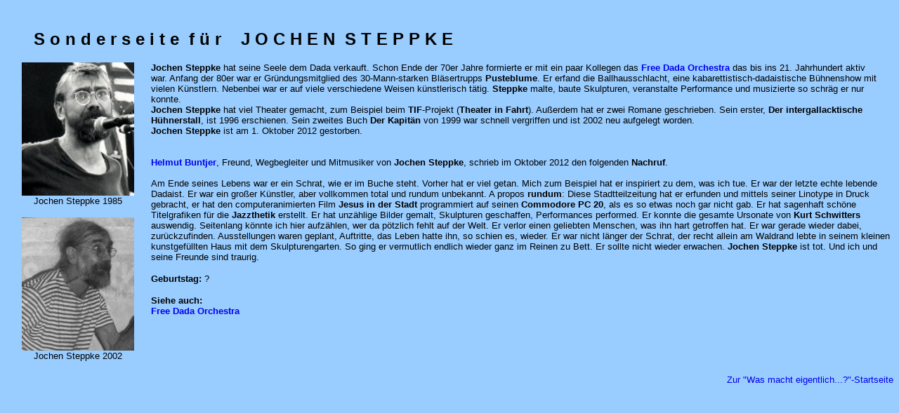

--- FILE ---
content_type: text/html
request_url: http://adamriese.info/wmstepp.htm
body_size: 2199
content:
<!doctype html public "-//w3c//dtd html 4.0 transitional//en">
<html>
<head>
   <meta http-equiv="Content-Type" content="text/html; charset=iso-8859-1">
   <meta name="GENERATOR" content="Microsoft FrontPage 12.0">
   <meta name="Author" content="Adam Riese">
   <title>Was macht eigentlich...?</title>
   <base target="_self">
   <style type="text/css">
<!--
p {  font-family: Verdana, Arial, Helvetica, sans-serif}
td {  font-family: Verdana, Arial, Helvetica, sans-serif}
a {  font-family: Verdana, Arial, Helvetica, sans-serif; text-decoration: none}
a:hover {  text-decoration: underline}
-->
</style>

</head>
<body text="#000000" bgcolor="#99CCFF" link="#0000EE" vlink="#551A8B" alink="#FF0000">
<blockquote>
<p align="left">&nbsp;
<p align="left"><b><font size="5">S o n d e r s e i t e&nbsp; f ü r&nbsp;&nbsp;&nbsp; 
J O C H E N&nbsp; S T E P P K E</font></b></blockquote>
<table border="0" width="100%">
  <tr>
    <td width="200" valign="top">
      <p align="center"><font size="2"><img border="0" src="wmsteppf.jpg" width="160" height="190"><br>
      Jochen Steppke 1985</font>
      <p align="center"><font size="2">
      <img border="0" src="wmstepph.jpg" width="160" height="190"><br>
      Jochen Steppke 2002</font></td>
    <td valign="top"><font size="2"><b> Jochen Steppke</b> hat seine Seele dem Dada verkauft.
      Schon Ende der 70er Jahre formierte er mit ein paar Kollegen das <a href="wmfreeda.htm"><b>Free Dada
      Orchestra</b> </a>das bis ins 21. Jahrhundert aktiv war.&nbsp;Anfang der 80er war er Gründungsmitglied des
      30-Mann-starken Bläsertrupps <b>Pusteblume</b>. Er erfand die 
	Ballhausschlacht, eine kabarettistisch-dadaistische Bühnenshow mit vielen 
	Künstlern. Nebenbei war er auf viele verschiedene Weisen künstlerisch tätig. <b> Steppke</b> malte, baute Skulpturen, veranstalte
      Performance und musizierte so schräg er nur konnte.<br><b>Jochen Steppke </b>
	hat viel Theater gemacht, zum Beispiel beim
      <b>TIF</b>-Projekt (<b>Theater in Fahrt</b>).
      Außerdem hat er zwei Romane geschrieben. Sein erster, <b> Der
      intergallacktische Hühnerstall</b>, ist 1996 erschienen. Sein zweites Buch <b> Der
      Kapitän</b> von 1999 war schnell vergriffen und ist 2002 neu aufgelegt
      worden. <br><strong>Jochen Steppke</strong> ist am 1. Oktober 2012 
	gestorben.&nbsp;<br><br><br>
<a href="wmbuntj.htm"><strong>Helmut Buntjer</strong></a>, Freund, Wegbegleiter 
	und Mitmusiker von <strong>Jochen Steppke</strong>, schrieb im Oktober 2012 
	den folgenden <strong>Nachruf</strong>.<br><br>Am Ende seines Lebens war er 
	ein Schrat, wie er im Buche steht. Vorher hat er viel getan. Mich zum 
	Beispiel hat er inspiriert zu dem, was ich tue. Er war der letzte echte 
	lebende Dadaist. Er war ein großer Künstler, aber vollkommen total und 
	rundum unbekannt. A propos <strong>rundum</strong>: Diese Stadtteilzeitung 
	hat er erfunden und mittels seiner Linotype in Druck gebracht, er hat den 
	computeranimierten Film <strong>Jesus in der Stadt</strong> programmiert auf 
	seinen <strong>Commodore PC 20</strong>, als es so etwas noch gar nicht gab. 
	Er hat sagenhaft schöne Titelgrafiken für die <strong>Jazzthetik</strong> 
	erstellt. Er hat unzählige Bilder gemalt, Skulpturen geschaffen, 
	Performances performed. Er konnte die gesamte Ursonate von <strong>Kurt 
	Schwitters</strong> auswendig. Seitenlang könnte ich hier aufzählen, wer da 
	pötzlich fehlt auf der Welt. Er verlor einen geliebten Menschen, was ihn 
	hart getroffen hat. Er war gerade wieder dabei, zurückzufinden. 
	Ausstellungen waren geplant, Auftritte, das Leben hatte ihn, so schien es, 
	wieder. Er war nicht länger der Schrat, der recht allein am Waldrand lebte 
	in seinem kleinen kunstgefüllten Haus mit dem Skulpturengarten. So ging er 
	vermutlich endlich wieder ganz im Reinen zu Bett. Er sollte nicht wieder 
	erwachen. <strong>Jochen Steppke</strong> ist tot. Und ich und seine Freunde 
	sind traurig.<br></font><p><font size="2"><b>Geburtstag:</b>    ?</font>
      <p><b><font size="2">Siehe auch:<br>
<a href="wmfreeda.htm">Free Dada Orchestra</a></font></b></p>
    </td>
  </tr>
</table>
<p align="right"><a href="http://www.adamriese.info" target="_top"><font size="2">Zur
"Was macht eigentlich...?"-Startseite
</font></a></p>
</body>
</html>
